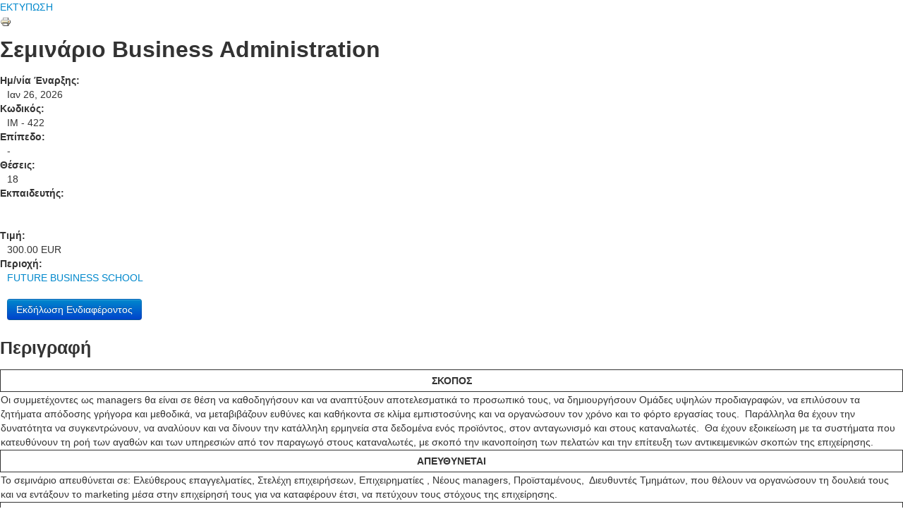

--- FILE ---
content_type: text/html; charset=utf-8
request_url: https://www.futurebs.gr/pliroforiki/computer-science-networks/29-seminaria%20programmatismena/175-seminario-business-administration.html?pop=1&tmpl=component
body_size: 13216
content:
<!DOCTYPE HTML>
<html lang="el-gr" dir="ltr" >
<head>
	<meta charset="utf-8">
	<base href="https://www.futurebs.gr/pliroforiki/computer-science-networks/29-seminaria%20programmatismena/175-seminario-business-administration.html" />
	<meta name="keywords" content="e-learning, seminars, τα καλύτερα σεμινάρια, seminars 2025, εκπαίδευση, logistics, diplomas, πιστοποίηση, certification,
future business school, business, management, psychology, digital marketing, γραμματέας διοίκησης, πωλήσεις, coaching, δημόσιες σχέσεις, πτυχία, εκπαίδευση, Future Business School, coaching, life coach, business coach
" />
	<meta name="description" content="Το FUTURE BUSINESS SCHOOL είναι κορυφαίος εκπαιδευτικός φορέας και δραστηριοποιείται στο χώρο της εκπαίδευσης ενηλίκων στην Ελλάδα και στο εξωτερικό από το 2000. Παρέχει ποιοτικά προγράμματα επαγγελματικής εκπαίδευσης που πληρούν τις απαιτήσεις της αγοράς εργασίας διεθνώς, e-learning Diplomas και Σεμινάρια πιστοποιημένα από κορυφαίους φορείς πιστοποίησης. 
" />
	<meta name="generator" content="Joomla! - Open Source Content Management" />
	<title>FutureBS</title>
	<link href="/templates/megastar/favicon.ico" rel="shortcut icon" type="image/vnd.microsoft.icon" />
	<link href="/plugins/system/bdthemes_preloader/assets/themes/minimal.css" rel="stylesheet" type="text/css" />
	<link href="/plugins/system/bdthemes_shortcodes/css/shortcode-ultimate.css" rel="stylesheet" type="text/css" />
	<link href="/plugins/system/bdthemes_shortcodes/css/font-awesome.min.css" rel="stylesheet" type="text/css" />
	<link href="https://www.futurebs.gr/templates/megastar/css/shortcodes.css" rel="stylesheet" type="text/css" />
	<link href="/components/com_seminarman/assets/css/seminarman.css" rel="stylesheet" type="text/css" />
	<link href="/plugins/system/jce/css/content.css?aa754b1f19c7df490be4b958cf085e7c" rel="stylesheet" type="text/css" />
	<link href="/media/jui/css/bootstrap.min.css" rel="stylesheet" type="text/css" />
	<link href="/templates/megastar/css/component.css" rel="stylesheet" type="text/css" />
	<link href="/media/jui/css/bootstrap-extended.css" rel="stylesheet" type="text/css" />
	<link href="/media/jui/css/bootstrap-responsive.css" rel="stylesheet" type="text/css" />
	<script type="application/json" class="joomla-script-options new">{"csrf.token":"251e3ece82f93b8943d305d096ba47e7","system.paths":{"root":"","base":""},"joomla.jtext":{"JLIB_FORM_FIELD_INVALID":"\u0386\u03ba\u03c5\u03c1\u03bf \u03c0\u03b5\u03b4\u03af\u03bf:&#160"}}</script>
	<script src="/plugins/system/bdthemes_preloader/assets/js/preloader.min.js" type="text/javascript"></script>
	<script src="/media/jui/js/jquery.min.js?ae6731229bab7c183f615e6f6c5bbd96" type="text/javascript"></script>
	<script src="/media/jui/js/jquery-noconflict.js?ae6731229bab7c183f615e6f6c5bbd96" type="text/javascript"></script>
	<script src="/media/jui/js/jquery-migrate.min.js?ae6731229bab7c183f615e6f6c5bbd96" type="text/javascript"></script>
	<script src="/plugins/system/bdthemes_shortcodes/js/shortcode-ultimate.js" type="text/javascript"></script>
	<script src="/media/system/js/mootools-core.js?ae6731229bab7c183f615e6f6c5bbd96" type="text/javascript"></script>
	<script src="/media/system/js/core.js?ae6731229bab7c183f615e6f6c5bbd96" type="text/javascript"></script>
	<script src="/media/system/js/punycode.js?ae6731229bab7c183f615e6f6c5bbd96" type="text/javascript"></script>
	<script src="/media/system/js/validate.js?ae6731229bab7c183f615e6f6c5bbd96" type="text/javascript"></script>
	<script src="/media/jui/js/bootstrap.min.js?ae6731229bab7c183f615e6f6c5bbd96" type="text/javascript"></script>
	<script src="/libraries/quix/assets/js/wow.js" type="text/javascript"></script>
	<script type="text/javascript">

	if (typeof jQuery == 'undefined') {
        // jQuery is not loaded
    } else {
        // jQuery is loaded
        jQuery(function($) {
          $('.hasTip').each(function() {
            var title = $(this).attr('title');
            if (title) {
	          var parts = title.split('::', 2);
		      if (typeof jQuery.fn.popover != 'undefined') { // Joomla 3.0+ Bootstrap is loaded
			    // try to build jquery bootstrap tooltip with class hasPopover
			    $(this).addClass('hasPopover');
                $(this).removeClass('hasTip');
                $(this).attr('title', '');
			    $(this).attr('data-original-title', parts[0]);
                $(this).attr('data-content', parts[1]);
                $(this).attr('data-placement', 'top');
			  } else { // Joomla 3.0+ Bootstrap is not loaded
                if (typeof Tips != 'undefined') { // but MooTools available
                    var sman_el = document.id(this);
	                sman_el.store('tip:title', parts[0]);
	                sman_el.store('tip:text', parts[1]);
                }
              }
            }
		  });
		  if (typeof Tips != 'undefined') { // Tips Object comes from mootools-more, use it only if mootools-more is loaded
			var JTooltips = new Tips($('.hasTip').get(), { 'maxTitleChars': 50, 'fixed': false});
		  }
          if (typeof jQuery.fn.popover != 'undefined') $('.hasPopover').popover({'html': true,'trigger': 'hover focus','container': 'body'});
        });
    }
    
	if (typeof jQuery == 'undefined') {
        // jQuery is not loaded
    } else {
        // jQuery is loaded
		// The following is a fix for the possible conflict between jQuery Bootstrap 3 tooltip and mootools-more
		jQuery(document).ready(function(event) {
          jQuery('.hasTooltip').on('hidden.bs.tooltip', function(){
            jQuery(this).css('display','');
          });
          jQuery('.hasPopover').on('hidden.bs.popover', function(){
            jQuery(this).css('display','');
          });
        });
    }
    new WOW().init();
	</script>
	<script type="application/ld+json">
{"@context":"http:\/\/schema.org","@type":"Organization","name":"Future Business School","url":"http:\/\/www.futurebs.gr","logo":"https:\/\/www.futurebs.gr\/images\/logo.png","sameAs":["https:\/\/www.facebook.com\/Future.Business.School","https:\/\/twitter.com\/FutureBS","https:\/\/plus.google.com\/u\/0\/+futurebs2000","https:\/\/www.instagram.com\/futurebusschool","https:\/\/www.youtube.com\/channel\/UCiZprcFWVAw4NnT-wT5lPew","https:\/\/www.linkedin.com\/school\/2769451\/","https:\/\/gr.pinterest.com\/futurebusinesss\/pins"],"contactPoint":{"@type":"ContactPoint","telephone":"2105782931","contactType":"reservations"},"address":{"@type":"PostalAddress","streetAddress":"\u0392\u03b1\u03c3\u03b9\u03bb\u03ad\u03c9\u03c2 \u0391\u03bb\u03b5\u03be\u03ac\u03bd\u03b4\u03c1\u03bf\u03c5 41","addressLocality":"\u03a0\u03b5\u03c1\u03b9\u03c3\u03c4\u03ad\u03c1\u03b9","addressRegion":"\u0391\u03c4\u03c4\u03b9\u03ba\u03ae","postalCode":"12132","addressCountry":"\u0395\u03bb\u03bb\u03ac\u03b4\u03b1"}}
	</script>
	<!--[if IE]><style type="text/css">.floattext{zoom:1;}, * html #seminarman dd { height: 1%; }</style><![endif]-->
	<!--[if !IE]><!-->
<link rel="stylesheet" href="/components/com_seminarman/assets/css/seminarman.responsive.css" type="text/css" />
<![endif]-->
	<!--[if lte IE 9]>
<link rel="stylesheet" href="/components/com_seminarman/assets/css/seminarman.responsive.ie9.css" type="text/css" />
<![endif]-->
	
	<!-- Global site tag (gtag.js) - Google Ads: 1061918225 -->
<script async src="https://www.googletagmanager.com/gtag/js?id=AW-1061918225"></script>
<script>
  window.dataLayer = window.dataLayer || [];
  function gtag(){dataLayer.push(arguments);}
  gtag('js', new Date());

  gtag('config', 'AW-1061918225');
</script>
	<!-- Event snippet for ÎÎºÎ´Î®Î»ÏÏÎ·_ÎÎ½Î´Î¹Î±ÏÎ­ÏÎ¿Î½ÏÎ¿Ï conversion page -->
<script>
  gtag('event', 'conversion', {'send_to': 'AW-1061918225/tcDKCKmiyYgBEJGsrvoD'});
</script>
	<!-- Event snippet for Online-ÎÎ¯ÏÎ·ÏÎ·-Î£ÏÎ¼Î¼ÎµÏÎ¿ÏÎ®Ï conversion page -->
<script>
  gtag('event', 'conversion', {'send_to': 'AW-1061918225/B7GjCNWtyYgBEJGsrvoD'});
</script>
	<meta name="facebook-domain-verification" content="hbecchrz70a7gwt7e74s10pw8g1ft8" />
	<!-- Joomla Facebook Integration Begin -->
<script type='text/javascript'>
!function(f,b,e,v,n,t,s){if(f.fbq)return;n=f.fbq=function(){n.callMethod?
n.callMethod.apply(n,arguments):n.queue.push(arguments)};if(!f._fbq)f._fbq=n;
n.push=n;n.loaded=!0;n.version='2.0';n.queue=[];t=b.createElement(e);t.async=!0;
t.src=v;s=b.getElementsByTagName(e)[0];s.parentNode.insertBefore(t,s)}(window,
document,'script','https://connect.facebook.net/en_US/fbevents.js');
fbq('init', '1425979654382986', {}, {agent: 'pljoomla'});
fbq('track', 'PageView');
</script>
<noscript>
<img height="1" width="1" style="display:none" alt="fbpx"
src="https://www.facebook.com/tr?id=1425979654382986&ev=PageView&noscript=1"/>
</noscript>
<!-- DO NOT MODIFY -->
<!-- Joomla Facebook Integration end -->

	</head>
<body class="contentpane">
<div class="btn-bar">
      <a style="text-align:left;" href="javascript:window.print();">ΕΚΤΥΠΩΣΗ</a>
  </div>
	<div id="system-message-container">
</div>
    	
<script type="text/javascript">
function submitbuttonSeminarman(task)
{
	var form = document.adminForm;
	var fields;
	/* we are going to call formvalidator twice, by the first call we get all invalid fields at once
	   and they will be marked */		
	if (document.formvalidator.isValid(form)) {
		if (form.cm_email.value != form.cm_email_confirm.value) {
			if(form.cm_email.className.indexOf("invalid") < 0) {
				form.cm_email.className += " invalid";
			}
			if(form.cm_email_confirm.className.indexOf("invalid") < 0) {
				form.cm_email_confirm.className += " invalid";
			}
			return alert("You must enter the same email address!");
		} 
	}
		
	if (form.first_name.value == "") {
		if(form.first_name.className.indexOf("invalid") < 0) {
			form.first_name.className += " invalid";
		}
		return alert("Όνομα is missing");
	}
	if (form.last_name.value == "") {
		if(form.last_name.className.indexOf("invalid") < 0) {
			form.last_name.className += " invalid";
		}
		return alert("Επώνυμο is missing");
	}
	if (form.salutation.value == '') {
		if(form.salutation.className.indexOf("invalid") < 0) {
			form.salutation.className += " invalid";
		}
		return alert("Χαιρετισμός is missing");
	}
	if (form.cm_email.value == "") {
		if(form.cm_email.className.indexOf("invalid") < 0) {
			form.cm_email.className += " invalid";
		}
		return alert("Email is missing");
	}
	if (form.cm_email_confirm.value == "") {
		if(form.cm_email_confirm.className.indexOf("invalid") < 0) {
			form.cm_email_confirm.className += " invalid";
		}
		return alert("Επιβεβαίωση Email is missing");
	}
	/* some fields such as checkbox, radio box, tos field can not be checked by formvalidator,
	   therefore this part has to be placed outside of formvalidaor before submit */
	
        fields = form.getElementById("field5");
        if(fields.getAttribute("aria-invalid") == "true" || fields.value == "") {
            if(fields.className.indexOf("invalid") < 0) {
                fields.className += " invalid";
            }
            return alert("Πόλη is missing");
        }
        fields = form.getElementById("field7");
        if(fields.getAttribute("aria-invalid") == "true" || fields.value == "") {
            if(fields.className.indexOf("invalid") < 0) {
                fields.className += " invalid";
            }
            return alert("Τηλέφωνο is missing");
        }
        fields = form.getElementById("field16");
        if(fields.getAttribute("aria-invalid") == "true" || !fields.checked) {
            if(fields.className.indexOf("invalid") < 0) {
                fields.className += " invalid";
            }
            return alert("Πρέπει να αποδεχθείτε το πεδί9ο Επιβεβαίωση για να συνεχίσετε.");
        }
	if (document.formvalidator.isValid(form)) {
		if(document.adminForm.submitSeminarman) {
			document.adminForm.submitSeminarman.disabled = true;
		}
	    Joomla.submitform( task );
	} else {
		return alert("The field contains improper values");
	}
};
</script>
	
<div id="seminarman" class="seminarman">

    <p class="buttons"><a href="/seminaria/double-diplomas/29-seminaria%20programmatismena/175-seminario-business-administration.html?pop=1&amp;tmpl=component" class="editlinktip hasTip" onclick="window.open(this.href,'win2','status=no,toolbar=no,scrollbars=yes,titlebar=no,menubar=no,resizable=yes,width=640,height=480,directories=no,location=no'); return false;" title="Εκτύπωση::Εκτύπωση τρέχουσας σελίδας"><img src="/media/system/images/printButton.png" alt="Εκτύπωση" /></a></p>


    <h2 class="seminarman course175">Σεμινάριο Business Administration</h2>

    <div class="course_details floattext">
	    <div class="course_info_left floattext">
	
	        <dl class="floattext">
		            <dt class="start_date">Ημ/νία Έναρξης:</dt>
	            <dd class="start_date"><div><span>Ιαν 26, 2026</span></div></dd>
					            <dt class="reference">Κωδικός:</dt>
	            <dd class="reference"><div>IM - 422</div></dd>
			            <dt class="level">Επίπεδο:</dt>
	            <dd class="level"><div>-</div></dd>
			            <dt class="capacity">Θέσεις:</dt>
	            <dd class="capacity"><div>
	                18	            </div></dd>
			            <dt class="tutor">Εκπαιδευτής:</dt>
				<dd class="tutor"><div>
				<a href="/seminaria/double-diplomas/tutor/25.html">     </a><br />				</div></dd>                
		            <dt class="author"></dt>
	            <dd class="author"><div></div></dd>    
	        </dl>
	        <dl class="floattext">
		            <dt class="price">Τιμή:</dt>
	            <dd class="price"><div>
	300.00 EUR 	            </div></dd>
    			            <dt class="location">Περιοχή:</dt>
	            <dd class="location"><div>
	            	                    <a href='https://goo.gl/maps/VoKvypchKQE2' target="_blank">FUTURE BUSINESS SCHOOL</a>
	                	            </div></dd>
			        </dl>
	    </div>
	    <div class="course_info_right floattext">
	        <dl class="floattext">
			            <dd class="centered">
	            	<a class="btn btn-primary" onclick="setVisibility();" href="https://www.futurebs.gr/seminaria/double-diplomas/21-e-learning/175-seminario-business-administration.html?buchung=1#course_appform">Εκδήλωση Ενδιαφέροντος</a>
	            </dd>
		
	        </dl>
	    </div>
	    </div>

    <h3 class="description underline">Περιγραφή</h3>
    <div class="description course_text"><table id="seminar-info" class="table-table-bordered" style="width: 100%;">
<tbody>
<tr><th style="border: 1px solid #343434; color: 800000!important; padding: 5px;">ΣΚΟΠΟΣ</th></tr>
<tr>
<td>Οι συμμετέχοντες ως managers θα είναι σε θέση να καθοδηγήσουν και να αναπτύξουν αποτελεσματικά το προσωπικό τους, να δημιουργήσουν Ομάδες υψηλών προδιαγραφών, να επιλύσουν τα ζητήματα απόδοσης γρήγορα και μεθοδικά, να μεταβιβάζουν ευθύνες και καθήκοντα σε κλίμα εμπιστοσύνης και να οργανώσουν τον χρόνο και το φόρτο εργασίας τους.&nbsp; Παράλληλα&nbsp;θα έχουν την δυνατότητα να συγκεντρώνουν, να αναλύουν και να δίνουν την κατάλληλη ερμηνεία στα δεδομένα ενός προϊόντος, στον ανταγωνισμό και στους καταναλωτές.&nbsp; Θα έχουν εξοικείωση με τα συστήματα που κατευθύνουν τη ροή των αγαθών και των υπηρεσιών από τον παραγωγό στους καταναλωτές, με σκοπό την ικανοποίηση των πελατών και την επίτευξη των αντικειμενικών σκοπών της επιχείρησης.&nbsp;</td>
</tr>
<tr><th style="border: 1px solid #343434; color: 800000!important; padding: 5px;">ΑΠΕΥΘΥΝΕΤΑΙ</th></tr>
<tr>
<td>Το σεμινάριο απευθύνεται σε: Ελεύθερους επαγγελματίες, Στελέχη επιχειρήσεων, Επιχειρηματίες ,&nbsp;Νέους managers, Προϊσταμένους,&nbsp; Διευθυντές Τμημάτων, που&nbsp;θέλουν να οργανώσουν τη δουλειά τους και να εντάξουν το marketing μέσα στην επιχείρησή τους για να καταφέρουν έτσι, να πετύχουν τους στόχους της επιχείρησης.&nbsp;</td>
</tr>
<tr><th id="program-list" style="border: 1px solid #343434; color: 800000!important; padding: 5px;">ΣΥΝΟΠΤΙΚΟ ΠΡΟΓΡΑΜΜΑ</th></tr>
<tr>
<td>
<p><strong>Management</strong></p>
<ul>
<li>Εισαγωγή - Λειτουργίες - Δεξιότητες Manager</li>
<li>Επίπεδα Management - Εξέλιξη Management</li>
<li>Ορισμός οργανισμού κ Επιχείρησης</li>
<li>Προγραμματισμός - Στρατηγική - Είδη στόχων - Είδη προγραμματισμών</li>
<li>Εταιρικοί στόχοι - Αναγκαιότητα , διαδικασίες &amp; βασικές αρχές προγραμματισμού</li>
<li>Χαρακτηριστικά στόχων - M.B.O. - Ανάπτυξη κ διαδικασίες προγραμμάτων - Λήψη αποφάσεων - Τύποι αποφάσεων</li>
<li>Δημιουργικότητα – Καινοτομία</li>
<li>Δημιουργικό άτομο - Ανάπτυξη Δημιουργικότητας - Εντοπισμός προβλήματος - Εύρεση στοιχείων - Ανάλυση προβλήματος</li>
<li>Γέννηση Ιδεών - Αξιολόγηση , επιλογή - Υλοποίηση ιδέας – Creativity Game</li>
<li>Διεύθυνση &amp; Ηγεσία - Motivation - Manager Vs Leader</li>
<li>Ορισμός ηγεσίας - Χαρακτηριστικά Manager - Χαρακτηριστικά Leader</li>
<li>Συμπεριφορά ηγέτη - Μοντέλο Διοίκησης τότε και τώρα - Στυλ ηγεσίας (Ανάλυση)</li>
<li>Επικοινωνία - Ορισμός - Στοιχεία - Σκοπός επικοινωνίας</li>
<li>Είδη επικοινωνίας - Μορφές επικοινωνίας - Ροή και εμπόδια επικοινωνίας</li>
<li>Η ομάδα στην εργασία – Case study Αναγκαιότητα - Χαρακτηριστικά - Είδη ομάδων</li>
<li>Χρησιμότητα ομάδας - Δημιουργία - Στάδια ανάπτυξης - Συνεκτικότητα</li>
<li>Συγκρούσεις - Είδη συγκρούσεων - Τρόποι αποφυγής - Έρευνα για τις συγκρούσεις</li>
</ul>
<p><strong>Marketing</strong></p>
<ul>
<li>Η έννοια, ο ορισμός του marketing στις επιχειρήσεις.</li>
<li>Είδη marketing. Διαφορές marketing και πωλήσεων. Το marketing mix. Από τα 4P στα 4C</li>
<li>Είδη marketing, τμηματοποίηση αγοράς, κίνητρα καταναλωτών, παράγοντες επιρροής καταναλωτών</li>
<li>Το προϊόν, δημιουργία και ανάπτυξη νέων προϊόντων, έρευνα αγοράς και έρευνα marketing</li>
<li>Εικόνα προϊόντος, εμπορικό σήμα, κύκλος ζωής προϊόντος, τάσεις και μόδα</li>
<li>Τιμή πώλησης, στρατηγική τιμών, προσφορές, εκπτώσεις</li>
<li>Η σημασία της τοποθεσίας, σημεία πώλησης, εμπορικά κέντρα, οργάνωση πωλήσεων, επικοινωνία</li>
<li>Διαφήμιση και δημόσιες σχέσεις, το διαδίκτυο, κοινωνικά δίκτυα, το μέλλον των πωλητών και των φυσικών σημείων πώλησης</li>
</ul>
</td>
</tr>
<tr><th style="border: 1px solid #343434; color: 800000!important; padding: 5px;">ΔΙΑΡΚΕΙΑ ΣΕΜΙΝΑΡΙΟΥ</th></tr>
<tr>
<td style="text-align: center;">48 ΩΡΕΣ</td>
</tr>
<tr><th style="border: 1px solid #343434; color: 800000!important; padding: 5px;">ΠΙΣΤΟΠΟΙΗΣΗ</th></tr>
<tr>
<td style="text-align: justify;">
<p>Το Future Business School είναι κορυφαίος&nbsp; εκπαιδευτικός φορέας και δραστηριοποιείται στο χώρο της εκπαίδευσης ενηλίκων στην Ελλάδα και στο εξωτερικό από το 2000. Παρέχει ποιοτικά προγράμματα επαγγελματικής εκπαίδευσης που&nbsp; πληρούν τις απαιτήσεις της αγοράς εργασίας διεθνώς, e-learning Diplomas και Σεμινάρια πιστοποιημένα από κορυφαίους φορείς πιστοποίησης.</p>
<p>Δείτε <a href="https://trackme.apifon.com/https%3A%2F%2Ftrackme.apifon.com%2Fhttps%253A%252F%252Fdrive.google.com%252Ffile%252Fd%252F1XQds-eguaU9C2u1s62ZyEIuqdccxCRR_%252Fview%253Fusp%253Dsharing%2FTUJfcTVSb1BlZ1F1cnJXVl8zRDRobTV6Uy04Yzlja2ZoM0pjUWw4MTN1WTR2Y0tMdlhYNVZiMlNyT3dzZ040QzVmTHRVd01pRVh4MENYNkdiMF9Kc2c9PQ%2FUEFqbjZSOFd6U0V1d3ZuNF94ak5INVRWZ1UyOUlMMHRQT055cERTWkZ6RT0%[base64]/c2N6VG04MW5ITk0tLWRCQjhyUy1CQXFjZkhlZ0tLUTBxaU5nMWZNeW0zMkhlREM0M0J5V2RZUHE4bFB3aTd0ay1wSEJpVmFBUEYyWnl1MzB1THo5RkE9PQ/QWRzR1RNQ1NOclZoMTBEOENicEdiYURxRlM3UjY2QVE4MWdqRGUxRmNOQT0/[base64]">εδώ</a> την παρουσίαση της σχολής μας</p>
<p>Τα προγράμματα σπουδών που προσφέρει έχουν δομηθεί και σχεδιαστεί σε συνεργασία με κορυφαίους επαγγελματίας του κλάδου ώστε να πληρούν τις απαιτήσεις της αγοράς εργασίας διεθνώς και προσαρμόζονται στις νέες τάσεις και συνθήκες του επιχειρηματικού περιβάλλοντος.</p>
<p>Το σεμινάριο είναι πιστοποιημένο από την TUV AUSTRIA ACADEMY (HELLAS).</p>
<p><img src="https://futurebs.gr/unnamed.png" alt="unnamed" width="97" height="72" /></p>
</td>
</tr>
<tr><th style="border: 1px solid #343434; color: 800000!important; padding: 5px;">ΜΕΘΟΔΟΛΟΓΙΑ ΔΙΔΑΣΚΑΛΙΑΣ</th></tr>
<tr>
<td>
<p>Το Σεμινάριο προσφέρεται με e-learning μεθοδολογία μέσω της υπερσύγχρονης ηλεκτρονικής μας πλατφόρμας.<br /> Επίσης προσφέρεται με χρήση του 0,06 % του ΟΑΕΔ/ΛΑΕΚ για τα σεμινάρια με φυσική παρουσία ή online με zoom.</p>
<h4 style="text-align: center;">Προγραμματισμένο Τμήμα</h4>
<h4 style="text-align: center;">E-learning</h4>
<h4 style="text-align: center;">Ιδιαίτερο Μάθημα</h4>
<h4 style="text-align: center;">Tailor Made σε επιχειρήσεις</h4>
</td>
</tr>
<tr><th style="border: 1px solid #343434; color: 800000!important; padding: 5px;">ΠΑΡΟΧΕΣ</th></tr>
<tr>
<td>
<ul>
<li>Η Διδασκαλία γίνεται με e-learning μεθοδολογία με την υποστήριξη υπερσύγχρονης εκπαιδευτικής πλατφόρμας, η οποία είναι&nbsp;mobile friendly.</li>
<li>Πρόσβαση 24 ώρες το 24 ωρο, μελετάτε στους χρόνους που σας εξυπηρετεί.</li>
<li>Ο εκπαιδευόμενος με βάση το χρονοδιάγραμμα του μαθήματος καλείται να μελετήσει την ύλη και με την ολοκλήρωση κάθε μαθήματος συμμετέχει στις τελικές εξετάσεις, οι οποίες διεξάγονται ηλεκτρονικά (on line) με άμεση ενημέρωση για την επίδοσή του</li>
<li>Προσφέρεται υποστήριξη από το εκπαιδευτικό μας τμήμα, με παροχή οδηγιών, κατευθύνσεων και επίλυση αποριών.</li>
<li>Παρέχεται βεβαίωση παρακολούθησης</li>
</ul>
</td>
</tr>
<tr><th style="border: 1px solid #343434; color: 800000!important; padding: 5px;">INTRO VIDEO CLIP ΣΕΜΙΝΑΡΙΟΥ</th></tr>
<tr>
<td>
<p>Δείτε εδώ το Intro του Management:<br /><iframe class="youtube-video" width="560" height="315" src="https://www.youtube.com/embed/li3DeA97sKA?rel=0&showinfo=0" frameborder="0" allowfullscreen></iframe>
<div class="tvstand"></div></p>
<p>Δείτε εδώ το Intro του Marketing:<br /><iframe class="youtube-video" width="560" height="315" src="https://www.youtube.com/embed/NkGKGa8T8Hc?rel=0&showinfo=0" frameborder="0" allowfullscreen></iframe>
<div class="tvstand"></div></p>
</td>
</tr>
</tbody>
</table></div>

    <!--files-->
        <br />

    <!--application form-->
<script type="text/javascript">
function setVisibility() {
    document.getElementById('course_appform').style.display = 'block';
}
function unsetVisibility() {
        document.getElementById('course_appform').style.display = 'none';
}
</script>

<h3 class="booking componentheading underline"><a onclick="setVisibility();" href="https://www.futurebs.gr/seminaria/double-diplomas/21-e-learning/175-seminario-business-administration.html?buchung=1#appform" id="appform">Εκδήλωση Ενδιαφέροντος: Σεμινάριο Business Administration</a></h3>

    <div class="course_applicationform" id="course_appform">
            <form action="https://www.futurebs.gr/seminaria/double-diplomas/21-e-learning/175-seminario-business-administration.html?buchung=1" method="post" name="adminForm" id="adminForm" class="form-validate"  enctype="multipart/form-data">
    <table class="ccontentTable paramlist epafos">
        <tbody>
            <tr class="sman_prices_lbl"><td colspan="2"><h3 class="underline">Τιμή μονάδας</h3></td></tr>
            <tr class="sman_prices_detail">
                <td class="paramlist_key vtop">
                    <label for="jformprice">Τιμή Κράτησης<span class="required">*</span></label>
                </td>
                <td class="paramlist_value vtop">
<fieldset id="booking_price" class="radio" style="margin: 0 0 10px; padding: 0;">
<input id="booking_price1" type="radio" value="0" checked="checked" name="booking_price[]" ><label for="jformbookingprice1">300.00 EUR</label></fieldset>
                </td>    
            </tr>        
            
             
                
        	<tr><td colspan="2"><h3 class="underline">Πληροφορίες Συμμετέχοντα</h3></td></tr>
             <tr>
                <td class="paramlist_key vtop">
                    <label for="jformattendees">Αριθμός συμμετεχόντων<span class="required">*</span></label>
                </td>
                <td class="paramlist_value vtop">
                    <input id='ccb' title="Αριθμός συμμετεχόντων::Συμπληρώστε το πεδίο" class="hasTip tipRight inputbox required validate-numeric" type="text" id="attendees" name="attendees" size="5" maxlength="3" value="" />
                </td>
            </tr>
            <tr>
                <td class="paramlist_key vtop">
                    <label for="jformsalutation">Χαιρετισμός<span class="required">*</span></label>
                </td>
                <td class="paramlist_value vtop">
                    <select id="salutation" name="salutation" class="required inputbox" size="1">
	<option value="">- &Epsilon;&pi;&iota;&lambda;έ&xi;&tau;&epsilon; -</option>
	<option value="Κύριε">&Kappa;ύ&rho;&iota;&epsilon;</option>
	<option value="Κυρία">&Kappa;&upsilon;&rho;ί&alpha;</option>
</select>
                </td>
            </tr>
            <tr>
                <td class="paramlist_key vtop">
                    <label for="title">Τίτλος</label>
                </td>
                <td class="paramlist_value vtop">
                    <input title="Τίτλος::Συμπληρώστε το πεδίο" class="hasTip tipRight inputbox" type="text" id="title" name="title" size="20" maxlength="250" value="" />
                </td>
            </tr>
            <tr>
                <td class="paramlist_key vtop">
                    <label for="jformfirstname">Όνομα<span class="required">*</span></label>
                </td>
                <td class="paramlist_value vtop">
                    <input title="Όνομα::Συμπληρώστε το πεδίο" class="hasTip tipRight inputbox required" type="text" id="first_name" name="first_name" size="50" maxlength="250" value="" />
                </td>
            </tr>
            <tr>
                <td class="paramlist_key vtop">
                    <label for="jformlastname">Επώνυμο<span class="required">*</span></label>
                </td>
                <td class="paramlist_value vtop">
                    <input title="Επώνυμο::Συμπληρώστε το πεδίο" class="hasTip tipRight inputbox required" type="text" id="last_name" name="last_name" size="50" maxlength="250" value="" />
                </td>
            </tr>
            <tr>
                <td class="paramlist_key vtop">
                    <label for="jformemail">Email<span class="required">*</span></label>
                </td>
                <td class="paramlist_value vtop">
                    <input title="Email::Συμπληρώστε το πεδίο" class="hasTip tipRight inputbox validate-email required" type="text" id="cm_email" name="email" size="50" maxlength="100" value="" />
                </td>
            </tr>
            <tr>
                <td class="paramlist_key vtop">
                    <label for="jformemailconfirm">Επιβεβαίωση Email<span class="required">*</span></label>
                </td>
                <td class="paramlist_value vtop">
                    <input title="Επιβεβαίωση Email::Συμπληρώστε το πεδίο" class="hasTip tipRight inputbox validate-email required" type="text" id="cm_email_confirm" name="email_confirm" size="50" maxlength="100" value="" />
                </td>
            </tr>
            
        <tr><td colspan="2"><h3 class="underline">Στοιχεία Επικοινωνίας</h3></td></tr>
    
                        <tr>
                <td class="paramlist_key vtop" id="lblfield5"><label for="lblfield5">
                  Πόλη<span class="required">*</span>                </label></td>
                <td class="paramlist_value vtop">
                    <input title="Πόλη::" type="text" value="" id="field5" name="field5" maxlength="200" size="40" class="hasTip tipRight inputbox required" /><span id="errfield5msg" style="display:none;">&nbsp;</span>                </td>
            </tr>
                        <tr>
                <td class="paramlist_key vtop" id="lblfield7"><label for="lblfield7">
                  Τηλέφωνο<span class="required">*</span>                </label></td>
                <td class="paramlist_value vtop">
                    <input title="Τηλέφωνο::" type="text" value="" id="field7" name="field7" maxlength="200" size="40" class="hasTip tipRight inputbox required" /><span id="errfield7msg" style="display:none;">&nbsp;</span>                </td>
            </tr>
                        <tr>
                <td class="paramlist_key vtop" id="lblfield8"><label for="lblfield8">
                  Σχόλια                </label></td>
                <td class="paramlist_value vtop">
                    <textarea id="field8" name="field8" class="hasTip tipRight inputbox textarea" title="Σχόλια::Συμπληρώστε σχετικά σχόλια ή ερωτήσεις σχετικά με το σεμινάριο."></textarea><span id="errfield8msg" style="display:none;">&nbsp;</span>                </td>
            </tr>
                        <tr>
                <td class="paramlist_key vtop" id="lblfield16"><label for="lblfield16">
                                  </label></td>
                <td class="paramlist_value vtop">
                    <input type="checkbox" id="field16" name="field16" title="Επιβεβαίωση::Για να συνεχίσετε θα πρέπει να συμφωνήσετε με τους όρους χρήσης και την πολιτική απορρήτου" value="1" class="checkbox hasTip required validate-custom-checkbox" style="margin-top: 1em; float: left;" /><p style="margin-top: 0.9em; margin-bottom: 1em; margin-left: 1.5em;"> Συμφωνώ με τους <a href="https://www.futurebs.gr/oroi-kai-proypotheseis" target="_blank">όρους και προϋποθέσεις</a> και την <a href="https://www.futurebs.gr/politiki-aporritou" target="_blank">πολιτική απορρήτου</a> της Future Business School *</p><span id="errfield16msg" style="display:none;">&nbsp;</span>                </td>
            </tr>
                    		<tr>
    			<td></td>
    			<td><p style="float: right;"><span class="required">*</span> υποχρεωτικό</p></td>
    		</tr>
        </tbody>
    </table>

    <div>
                <button id="submitSeminarman" type="button" class="btn btn-primary validate" onclick="
        if (document.getElementById('cca') && document.getElementById('ccb')) { 
            if (parseInt(document.getElementById('cca').innerHTML) < parseInt(document.getElementById('ccb').value)) {
        	    alert( 'Error: Your booking cannot proceed. The number of places booked' + ' (' + document.getElementById('ccb').value + ') ' + 'is larger than the number of free places' + ' (' + document.getElementById('cca').innerHTML + ').' );
            } else {
        	    submitbuttonSeminarman('save')
            }
        } 
        else {
        	submitbuttonSeminarman('save')
        }
        ">
Αποστολή        </button>
            </div>

    <input type="hidden" name="course_id" value="175" />
    <input type="hidden" name="option" value="com_seminarman" />
    <input type="hidden" name="controller" value="application" />
    <input type="hidden" name="task" value="" />
    <input type="hidden" name="3f4cd555d07a6e6764c70db0350490c0" value="1" /></form>
<script type="text/javascript">
if (typeof jQuery == 'undefined') {
HTMLElement.prototype.removeClass = function(remove) {
    var newClassName = "";
    var i;
    var classes = this.className.split(" ");
    for(i = 0; i < classes.length; i++) {
        if(classes[i] !== remove) {
            newClassName += classes[i] + " ";
        }
    }
    this.className = newClassName;
}
}

var show_styled_tip = 1;

if (show_styled_tip == 0) { 
var list = document.getElementById("course_appform").getElementsByClassName("hasTip");
var listlen= list.length;
for (var i = 0; i < listlen; i++) {
    list[i].removeAttribute("title");
}
for (var i = 0; i < listlen; i++) {
    list[0].removeClass("hasTip");
}
}
</script>        
    </div>
<script type="text/javascript">
//Create Base64 Object for different browsers
var Base64={_keyStr:"ABCDEFGHIJKLMNOPQRSTUVWXYZabcdefghijklmnopqrstuvwxyz0123456789+/=",encode:function(e){var t="";var n,r,i,s,o,u,a;var f=0;e=Base64._utf8_encode(e);while(f<e.length){n=e.charCodeAt(f++);r=e.charCodeAt(f++);i=e.charCodeAt(f++);s=n>>2;o=(n&3)<<4|r>>4;u=(r&15)<<2|i>>6;a=i&63;if(isNaN(r)){u=a=64}else if(isNaN(i)){a=64}t=t+this._keyStr.charAt(s)+this._keyStr.charAt(o)+this._keyStr.charAt(u)+this._keyStr.charAt(a)}return t},decode:function(e){var t="";var n,r,i;var s,o,u,a;var f=0;e=e.replace(/[^A-Za-z0-9\+\/\=]/g,"");while(f<e.length){s=this._keyStr.indexOf(e.charAt(f++));o=this._keyStr.indexOf(e.charAt(f++));u=this._keyStr.indexOf(e.charAt(f++));a=this._keyStr.indexOf(e.charAt(f++));n=s<<2|o>>4;r=(o&15)<<4|u>>2;i=(u&3)<<6|a;t=t+String.fromCharCode(n);if(u!=64){t=t+String.fromCharCode(r)}if(a!=64){t=t+String.fromCharCode(i)}}t=Base64._utf8_decode(t);return t},_utf8_encode:function(e){e=e.replace(/\r\n/g,"\n");var t="";for(var n=0;n<e.length;n++){var r=e.charCodeAt(n);if(r<128){t+=String.fromCharCode(r)}else if(r>127&&r<2048){t+=String.fromCharCode(r>>6|192);t+=String.fromCharCode(r&63|128)}else{t+=String.fromCharCode(r>>12|224);t+=String.fromCharCode(r>>6&63|128);t+=String.fromCharCode(r&63|128)}}return t},_utf8_decode:function(e){var t="";var n=0;var r=c1=c2=0;while(n<e.length){r=e.charCodeAt(n);if(r<128){t+=String.fromCharCode(r);n++}else if(r>191&&r<224){c2=e.charCodeAt(n+1);t+=String.fromCharCode((r&31)<<6|c2&63);n+=2}else{c2=e.charCodeAt(n+1);c3=e.charCodeAt(n+2);t+=String.fromCharCode((r&15)<<12|(c2&63)<<6|c3&63);n+=3}}return t}}
var login_return_field = document.querySelector("#course_appform > #login-form > fieldset.userdata > input[name=return]");
if (login_return_field){
  var login_return_url = Base64.decode(login_return_field.value);
  if (login_return_url.indexOf("?buchung=1") > 0) {
	login_return_url = login_return_url + "#appform";
  } else {
	login_return_url = login_return_url + "?buchung=1#appform";
  }
login_return_field.value = Base64.encode(login_return_url);
}
</script>

    <!--categories-->
    
    <!--tags-->
        <h3 class="seminarman course_tags underline">Επιλεγμένες ετικέτες</h3>
    <div class="taglist">
        <strong><a href="/seminaria/double-diplomas/tags/31-business.html">Business</a></strong>
        ,        <strong><a href="/seminaria/double-diplomas/tags/23-diploma-in-business-marketing.html">Diploma in Business - Marketing</a></strong>
        ,        <strong><a href="/seminaria/double-diplomas/tags/18-diploma-in-marketing.html">Diploma in Marketing</a></strong>
        ,        <strong><a href="/seminaria/double-diplomas/tags/17-diploma-in-public-relations.html">Diploma in Public Relations</a></strong>
        ,        <strong><a href="/seminaria/double-diplomas/tags/13-diploma-grammateas-dioikisis.html">Diploma Γραμματέας Διοίκησης</a></strong>
        ,        <strong><a href="/seminaria/double-diplomas/tags/27-e-learning.html">E-learning</a></strong>
            </div>
        

    <!--comments-->
     
 </div>

    <noscript><strong>JavaScript is currently disabled.</strong>Please enable it for a better experience of <a href="http://2glux.com/projects/jumi">Jumi</a>.</noscript></body>
</html>


--- FILE ---
content_type: text/css
request_url: https://www.futurebs.gr/templates/megastar/css/component.css
body_size: 138
content:
.uk-alert-close.uk-close {display: none;}
.uk-alert {margin-bottom: 15px;padding: 10px;background: #ebf7fd;color: #2d7091;border: 1px solid rgba(45,112,145,.3);border-radius: 3px;text-shadow: 0 1px 0 #fff;margin: 14px -6px 0;padding: 0 20px;}
.uk-alert h2 {font-size: 20px;margin-bottom: 10px;}
.uk-alert p {margin-top: 10px;}
div.hikashop_success {border: 1px solid rgba(0,0,0,0.05);padding: 15px;color: #0D8C0F;border-radius: 2px;margin: 10px 0 5px 0 !important;}
div.hikashop_success ul {margin: 0}
.hikashop_cart_input_button {border: none !important; background: #ddd !important;padding: 10px 15px !important; border-radius: 2px;}
.hikashop_cart_input_button:hover {opacity: 0.7;}
#hikashop_notice_box_message {
	margin-top: 10px;
}
#hikashop_notice_box_message .alert {
	margin-bottom: 10px !important;
}
.article_tool_container,
.uk-pagination {
  display:none;
}
td[headers="qf_tags"], 
td[headers="qf_book"] {
    display: none!important;
}

@media print {
  .uk-article-meta {
    display:none;
  }
  td[headers="qf_tags"], 
  td[headers="qf_book"] {
      display: none!important;
  }  
}
@media print {
  a[href]:after {
    content: none !important;
  }
}
.uk-article-title {
  font-size:22px;
}
a.editlinktip {
    /*display: none!important;*/
}